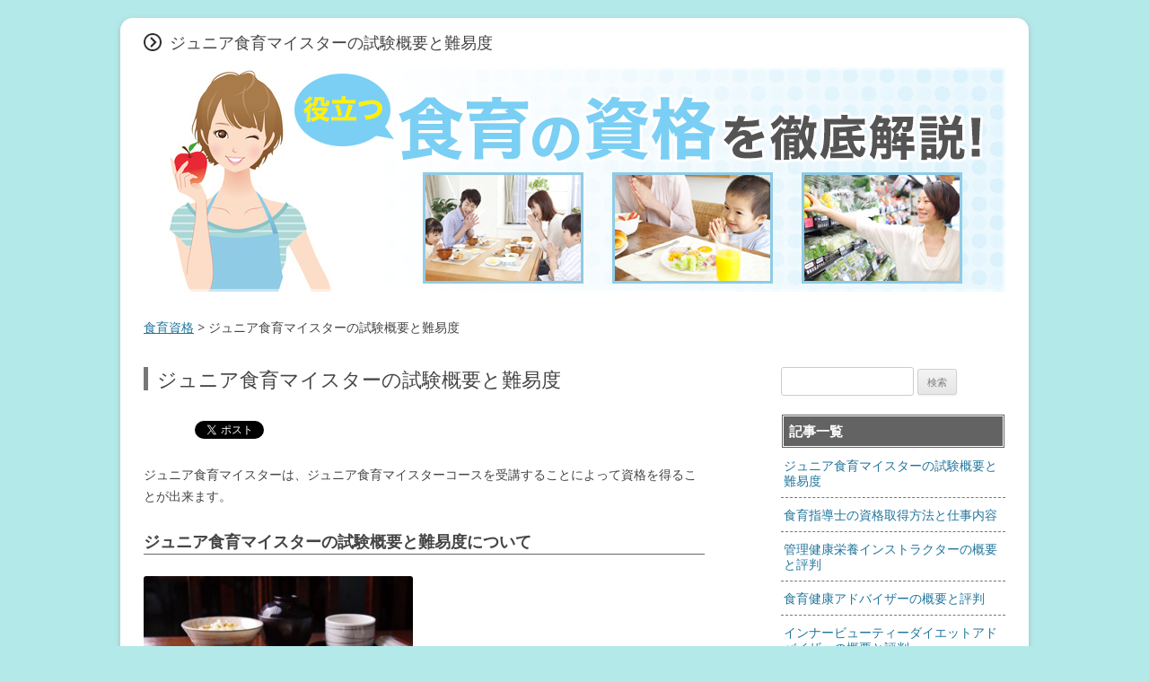

--- FILE ---
content_type: text/html; charset=UTF-8
request_url: https://xn--u9j339nylps7khwo.net/2017/08/%E3%82%B8%E3%83%A5%E3%83%8B%E3%82%A2%E9%A3%9F%E8%82%B2%E3%83%9E%E3%82%A4%E3%82%B9%E3%82%BF%E3%83%BC%E3%81%AE%E8%A9%A6%E9%A8%93%E6%A6%82%E8%A6%81%E3%81%A8%E9%9B%A3%E6%98%93%E5%BA%A6/
body_size: 32810
content:
<!DOCTYPE html>
<!--[if IE 7]>
<html class="ie ie7" lang="ja">
<![endif]-->
<!--[if IE 8]>
<html class="ie ie8" lang="ja">
<![endif]-->
<!--[if !(IE 7) & !(IE 8)]><!-->
<html lang="ja">
<!--<![endif]-->
<head>
<meta charset="UTF-8" />
<meta name="viewport" content="width=device-width" />
<title>ジュニア食育マイスターの試験概要と難易度</title>
<link rel="profile" href="https://gmpg.org/xfn/11" />
<link rel="pingback" href="https://xn--u9j339nylps7khwo.net/xmlrpc.php" />
<!--[if lt IE 9]>
<script src="https://xn--u9j339nylps7khwo.net/wp-content/themes/afi_custom2_twentytwelve/js/html5.js" type="text/javascript"></script>
<![endif]-->
<link rel='dns-prefetch' href='//fonts.googleapis.com' />
<link rel='dns-prefetch' href='//s.w.org' />
<link rel="alternate" type="application/rss+xml" title="食育資格 &raquo; フィード" href="https://xn--u9j339nylps7khwo.net/feed/" />
<link rel="alternate" type="application/rss+xml" title="食育資格 &raquo; コメントフィード" href="https://xn--u9j339nylps7khwo.net/comments/feed/" />
<script type="text/javascript">
window._wpemojiSettings = {"baseUrl":"https:\/\/s.w.org\/images\/core\/emoji\/12.0.0-1\/72x72\/","ext":".png","svgUrl":"https:\/\/s.w.org\/images\/core\/emoji\/12.0.0-1\/svg\/","svgExt":".svg","source":{"concatemoji":"https:\/\/xn--u9j339nylps7khwo.net\/wp-includes\/js\/wp-emoji-release.min.js?ver=5.3.20"}};
!function(e,a,t){var n,r,o,i=a.createElement("canvas"),p=i.getContext&&i.getContext("2d");function s(e,t){var a=String.fromCharCode;p.clearRect(0,0,i.width,i.height),p.fillText(a.apply(this,e),0,0);e=i.toDataURL();return p.clearRect(0,0,i.width,i.height),p.fillText(a.apply(this,t),0,0),e===i.toDataURL()}function c(e){var t=a.createElement("script");t.src=e,t.defer=t.type="text/javascript",a.getElementsByTagName("head")[0].appendChild(t)}for(o=Array("flag","emoji"),t.supports={everything:!0,everythingExceptFlag:!0},r=0;r<o.length;r++)t.supports[o[r]]=function(e){if(!p||!p.fillText)return!1;switch(p.textBaseline="top",p.font="600 32px Arial",e){case"flag":return s([127987,65039,8205,9895,65039],[127987,65039,8203,9895,65039])?!1:!s([55356,56826,55356,56819],[55356,56826,8203,55356,56819])&&!s([55356,57332,56128,56423,56128,56418,56128,56421,56128,56430,56128,56423,56128,56447],[55356,57332,8203,56128,56423,8203,56128,56418,8203,56128,56421,8203,56128,56430,8203,56128,56423,8203,56128,56447]);case"emoji":return!s([55357,56424,55356,57342,8205,55358,56605,8205,55357,56424,55356,57340],[55357,56424,55356,57342,8203,55358,56605,8203,55357,56424,55356,57340])}return!1}(o[r]),t.supports.everything=t.supports.everything&&t.supports[o[r]],"flag"!==o[r]&&(t.supports.everythingExceptFlag=t.supports.everythingExceptFlag&&t.supports[o[r]]);t.supports.everythingExceptFlag=t.supports.everythingExceptFlag&&!t.supports.flag,t.DOMReady=!1,t.readyCallback=function(){t.DOMReady=!0},t.supports.everything||(n=function(){t.readyCallback()},a.addEventListener?(a.addEventListener("DOMContentLoaded",n,!1),e.addEventListener("load",n,!1)):(e.attachEvent("onload",n),a.attachEvent("onreadystatechange",function(){"complete"===a.readyState&&t.readyCallback()})),(n=t.source||{}).concatemoji?c(n.concatemoji):n.wpemoji&&n.twemoji&&(c(n.twemoji),c(n.wpemoji)))}(window,document,window._wpemojiSettings);
</script>
<style type="text/css">
img.wp-smiley,
img.emoji {
display: inline !important;
border: none !important;
box-shadow: none !important;
height: 1em !important;
width: 1em !important;
margin: 0 .07em !important;
vertical-align: -0.1em !important;
background: none !important;
padding: 0 !important;
}
</style>
<!-- <link rel='stylesheet' id='wp-block-library-css'  href='https://xn--u9j339nylps7khwo.net/wp-includes/css/dist/block-library/style.min.css?ver=5.3.20' type='text/css' media='all' /> -->
<link rel="stylesheet" type="text/css" href="//xn--u9j339nylps7khwo.net/wp-content/cache/wpfc-minified/a3544979ec188bf2fccf77c95fe7a566/1759280482index.css" media="all"/>
<link rel='stylesheet' id='twentytwelve-fonts-css'  href='https://fonts.googleapis.com/css?family=Open+Sans:400italic,700italic,400,700&#038;subset=latin,latin-ext' type='text/css' media='all' />
<!-- <link rel='stylesheet' id='twentytwelve-style-css'  href='https://xn--u9j339nylps7khwo.net/wp-content/themes/afi_custom2_twentytwelve/style.css?ver=5.3.20' type='text/css' media='all' /> -->
<link rel="stylesheet" type="text/css" href="//xn--u9j339nylps7khwo.net/wp-content/cache/wpfc-minified/0245f77252c69bcaa5778bb2989151ff/1759280482index.css" media="all"/>
<!--[if lt IE 9]>
<link rel='stylesheet' id='twentytwelve-ie-css'  href='https://xn--u9j339nylps7khwo.net/wp-content/themes/afi_custom2_twentytwelve/css/ie.css?ver=20121010' type='text/css' media='all' />
<![endif]-->
<script type='text/javascript' src='https://xn--u9j339nylps7khwo.net/wp-includes/js/jquery/jquery.js?ver=1.12.4-wp'></script>
<script type='text/javascript' src='https://xn--u9j339nylps7khwo.net/wp-includes/js/jquery/jquery-migrate.min.js?ver=1.4.1'></script>
<link rel='https://api.w.org/' href='https://xn--u9j339nylps7khwo.net/wp-json/' />
<link rel="EditURI" type="application/rsd+xml" title="RSD" href="https://xn--u9j339nylps7khwo.net/xmlrpc.php?rsd" />
<link rel="wlwmanifest" type="application/wlwmanifest+xml" href="https://xn--u9j339nylps7khwo.net/wp-includes/wlwmanifest.xml" /> 
<link rel='prev' title='食育指導士の資格取得方法と仕事内容' href='https://xn--u9j339nylps7khwo.net/2017/08/%e9%a3%9f%e8%82%b2%e6%8c%87%e5%b0%8e%e5%a3%ab%e3%81%ae%e8%b3%87%e6%a0%bc%e5%8f%96%e5%be%97%e6%96%b9%e6%b3%95%e3%81%a8%e4%bb%95%e4%ba%8b%e5%86%85%e5%ae%b9/' />
<meta name="generator" content="WordPress 5.3.20" />
<link rel="canonical" href="https://xn--u9j339nylps7khwo.net/2017/08/%e3%82%b8%e3%83%a5%e3%83%8b%e3%82%a2%e9%a3%9f%e8%82%b2%e3%83%9e%e3%82%a4%e3%82%b9%e3%82%bf%e3%83%bc%e3%81%ae%e8%a9%a6%e9%a8%93%e6%a6%82%e8%a6%81%e3%81%a8%e9%9b%a3%e6%98%93%e5%ba%a6/" />
<link rel='shortlink' href='https://xn--u9j339nylps7khwo.net/?p=222' />
<link rel="alternate" type="application/json+oembed" href="https://xn--u9j339nylps7khwo.net/wp-json/oembed/1.0/embed?url=https%3A%2F%2Fxn--u9j339nylps7khwo.net%2F2017%2F08%2F%25e3%2582%25b8%25e3%2583%25a5%25e3%2583%258b%25e3%2582%25a2%25e9%25a3%259f%25e8%2582%25b2%25e3%2583%259e%25e3%2582%25a4%25e3%2582%25b9%25e3%2582%25bf%25e3%2583%25bc%25e3%2581%25ae%25e8%25a9%25a6%25e9%25a8%2593%25e6%25a6%2582%25e8%25a6%2581%25e3%2581%25a8%25e9%259b%25a3%25e6%2598%2593%25e5%25ba%25a6%2F" />
<link rel="alternate" type="text/xml+oembed" href="https://xn--u9j339nylps7khwo.net/wp-json/oembed/1.0/embed?url=https%3A%2F%2Fxn--u9j339nylps7khwo.net%2F2017%2F08%2F%25e3%2582%25b8%25e3%2583%25a5%25e3%2583%258b%25e3%2582%25a2%25e9%25a3%259f%25e8%2582%25b2%25e3%2583%259e%25e3%2582%25a4%25e3%2582%25b9%25e3%2582%25bf%25e3%2583%25bc%25e3%2581%25ae%25e8%25a9%25a6%25e9%25a8%2593%25e6%25a6%2582%25e8%25a6%2581%25e3%2581%25a8%25e9%259b%25a3%25e6%2598%2593%25e5%25ba%25a6%2F&#038;format=xml" />
<!-- BEGIN: WP Social Bookmarking Light HEAD --><script>
(function (d, s, id) {
var js, fjs = d.getElementsByTagName(s)[0];
if (d.getElementById(id)) return;
js = d.createElement(s);
js.id = id;
js.src = "//connect.facebook.net/ja_JP/sdk.js#xfbml=1&version=v2.7";
fjs.parentNode.insertBefore(js, fjs);
}(document, 'script', 'facebook-jssdk'));
</script>
<style type="text/css">.wp_social_bookmarking_light{
border: 0 !important;
padding: 10px 0 20px 0 !important;
margin: 0 !important;
}
.wp_social_bookmarking_light div{
float: left !important;
border: 0 !important;
padding: 0 !important;
margin: 0 5px 0px 0 !important;
min-height: 30px !important;
line-height: 18px !important;
text-indent: 0 !important;
}
.wp_social_bookmarking_light img{
border: 0 !important;
padding: 0;
margin: 0;
vertical-align: top !important;
}
.wp_social_bookmarking_light_clear{
clear: both !important;
}
#fb-root{
display: none;
}
.wsbl_twitter{
width: 100px;
}
.wsbl_facebook_like iframe{
max-width: none !important;
}
.wsbl_pinterest a{
border: 0px !important;
}
</style>
<!-- END: WP Social Bookmarking Light HEAD -->
<style type="text/css" id="custom-background-css">
body.custom-background { background-color: #b4e9ea; }
</style>
<script>
(function(i,s,o,g,r,a,m){i['GoogleAnalyticsObject']=r;i[r]=i[r]||function(){
(i[r].q=i[r].q||[]).push(arguments)},i[r].l=1*new Date();a=s.createElement(o),
m=s.getElementsByTagName(o)[0];a.async=1;a.src=g;m.parentNode.insertBefore(a,m)
})(window,document,'script','https://www.google-analytics.com/analytics.js','ga');
ga('create', 'UA-38410684-27', 'auto');
ga('send', 'pageview');
</script>
</head>
<body data-rsssl=1 class="post-template-default single single-post postid-222 single-format-standard custom-background custom-font-enabled single-author">
<div id="page" class="hfeed site">
<header id="masthead" class="site-header" role="banner">
<hgroup>
<h1 class="site-title">︎<img class="site-icon" src="https://xn--u9j339nbbnfvf5ln.com/wp-content/uploads/2015/08/header-icon.png" width="20" />
ジュニア食育マイスターの試験概要と難易度</h1>
<!--<h2 class="site-description">種類や特徴を徹底解説！</h2>-->
</hgroup>
<!--<nav id="site-navigation" class="main-navigation" role="navigation">
<button class="menu-toggle">Menu</button>
<a class="assistive-text" href="#content" title="Skip to content">Skip to content</a>
<div class="nav-menu"><ul>
<li ><a href="https://xn--u9j339nylps7khwo.net/">ホーム</a></li></ul></div>
</nav><!-- #site-navigation -->
<a href="https://xn--u9j339nylps7khwo.net/"><img src="https://xn--u9j339nylps7khwo.net/wp-content/uploads/2016/05/960_250_1.jpg" class="header-image" width="100%" height="250" alt="食育資格" /></a>
<br /><br /><div class="pankuzu">
<a href="/">食育資格</a> > ジュニア食育マイスターの試験概要と難易度</a>
</div>	</header><!-- #masthead -->
<div id="main" class="wrapper">
<div id="primary" class="site-content">
<div id="content" role="main">
<article id="post-222" class="post-222 post type-post status-publish format-standard hentry category-3">
<header class="entry-header">
<h2 class="entry-title">ジュニア食育マイスターの試験概要と難易度</h2>
</header><!-- .entry-header -->
<div class="entry-content">
<div class='wp_social_bookmarking_light'>        <div class="wsbl_hatena_button"><a href="//b.hatena.ne.jp/entry/https://xn--u9j339nylps7khwo.net/2017/08/%e3%82%b8%e3%83%a5%e3%83%8b%e3%82%a2%e9%a3%9f%e8%82%b2%e3%83%9e%e3%82%a4%e3%82%b9%e3%82%bf%e3%83%bc%e3%81%ae%e8%a9%a6%e9%a8%93%e6%a6%82%e8%a6%81%e3%81%a8%e9%9b%a3%e6%98%93%e5%ba%a6/" class="hatena-bookmark-button" data-hatena-bookmark-title="ジュニア食育マイスターの試験概要と難易度" data-hatena-bookmark-layout="simple-balloon" title="このエントリーをはてなブックマークに追加"> <img src="//b.hatena.ne.jp/images/entry-button/button-only@2x.png" alt="このエントリーをはてなブックマークに追加" width="20" height="20" style="border: none;" /></a><script type="text/javascript" src="//b.hatena.ne.jp/js/bookmark_button.js" charset="utf-8" async="async"></script></div>        <div class="wsbl_facebook_like"><div id="fb-root"></div><fb:like href="https://xn--u9j339nylps7khwo.net/2017/08/%e3%82%b8%e3%83%a5%e3%83%8b%e3%82%a2%e9%a3%9f%e8%82%b2%e3%83%9e%e3%82%a4%e3%82%b9%e3%82%bf%e3%83%bc%e3%81%ae%e8%a9%a6%e9%a8%93%e6%a6%82%e8%a6%81%e3%81%a8%e9%9b%a3%e6%98%93%e5%ba%a6/" layout="button_count" action="like" width="100" share="false" show_faces="false" ></fb:like></div>        <div class="wsbl_twitter"><a href="https://twitter.com/share" class="twitter-share-button" data-url="https://xn--u9j339nylps7khwo.net/2017/08/%e3%82%b8%e3%83%a5%e3%83%8b%e3%82%a2%e9%a3%9f%e8%82%b2%e3%83%9e%e3%82%a4%e3%82%b9%e3%82%bf%e3%83%bc%e3%81%ae%e8%a9%a6%e9%a8%93%e6%a6%82%e8%a6%81%e3%81%a8%e9%9b%a3%e6%98%93%e5%ba%a6/" data-text="ジュニア食育マイスターの試験概要と難易度">Tweet</a></div></div>
<br class='wp_social_bookmarking_light_clear' />
<p>ジュニア食育マイスターは、ジュニア食育マイスターコースを受講することによって資格を得ることが出来ます。</p>
<h2>ジュニア食育マイスターの試験概要と難易度について</h2>
<p><a href="https://xn--u9j339nylps7khwo.net/wp-content/uploads/2017/08/96fd876b0990df0e24fdaf7fe0c1667b_m.jpg"><img class="alignnone size-medium wp-image-223" src="https://xn--u9j339nylps7khwo.net/wp-content/uploads/2017/08/96fd876b0990df0e24fdaf7fe0c1667b_m-300x200.jpg" alt="96fd876b0990df0e24fdaf7fe0c1667b_m" width="300" height="200" srcset="https://xn--u9j339nylps7khwo.net/wp-content/uploads/2017/08/96fd876b0990df0e24fdaf7fe0c1667b_m-300x200.jpg 300w, https://xn--u9j339nylps7khwo.net/wp-content/uploads/2017/08/96fd876b0990df0e24fdaf7fe0c1667b_m-1024x683.jpg 1024w, https://xn--u9j339nylps7khwo.net/wp-content/uploads/2017/08/96fd876b0990df0e24fdaf7fe0c1667b_m-624x416.jpg 624w, https://xn--u9j339nylps7khwo.net/wp-content/uploads/2017/08/96fd876b0990df0e24fdaf7fe0c1667b_m.jpg 1920w" sizes="(max-width: 300px) 100vw, 300px" /></a></p>
<p>ジュニア食育マイスターコースでは2時間の授業が4つあります。<span style="color: #ff6600;">講座が終わった後に、修了試験を行い、合格すれば資格を取得</span>できます。<br />
ジュニア食育マイスターコースで扱われる内容は、<span style="color: #333333;">食育とは何かという基礎的なことから、日本の食の状況や課題</span>についてなどです。フードエンターテイメントの発展についてや、地産地消などについても扱われます。<br />
メタボリックシンドロームを避ける食事バランスを知ったり、健康を作るための食の選び方を学習したりします。<br />
子供だけではなく、お年寄りのお世話をする時に、食の安心や安全についてどんな点に気をつけられるかも知ることが出来ます。</p>
<p><span style="color: #ff6600;">講座を受講する方法は、通信制と通学制</span>のものがあります。<br />
自分の好きな時間に好きな場所で勉強が出来る通信制は人気です。自宅で受講できますし、分からない所があっても、Faxやメールなどで質問が出来るので、きちんと理解しながら勉強を進められると評価されています。<br />
飽きずに勉強を続けていけるように、DVDや分かりやすいテキストが準備されています。<br />
試験は、試験会場で行われます。通信講座が終わってから、1年以内に試験を受ける必要があります。基本的に試験は年に4回行われていますので、自分に都合の良い会場や日程を選んで受験して下さいね。</p>
<p><span style="color: #ff6600;">試験の難易度は標準レベル</span>となっています。問題の中では食育基本法や、現代の食の環境などについて扱われます。五味五感やフードマイレージなどについても出題されますので、事前にしっかりと試験対策をしておく必要があるでしょう。</p>
<p>ジュニア食育マイスターは、日本野菜ソムリエ協会が認定する資格です。<span style="color: #ff6600;">バランスの取れた食生活を通して心が満たされるような、クオリティの高い暮らしをして欲しいと願って作られた資格</span>です。食育について学んだことの無い初心者であっても、食べることを楽しみ、その楽しさを他の人に伝えられる方法を学ぶことが出来ます。</p>
<p>教育の仕事などをしていて、食育が大切だと感じているものの、何をしたら良いのか分からない人にも、おすすめの資格だと言えます。<br />
仕事に関係なく、家族のために食育について知りたいと考えている人も、資格取得をきっかけに勉強をしていくことが出来るでしょう。<br />
食育の講師としてセミナーを開いて、啓蒙活動をしていきたい人にも、ジュニア食育マイスターはお勧めの資格です。この機会にぜひ取得を目指してみましょう。</p>
<div class='wp_social_bookmarking_light'>        <div class="wsbl_hatena_button"><a href="//b.hatena.ne.jp/entry/https://xn--u9j339nylps7khwo.net/2017/08/%e3%82%b8%e3%83%a5%e3%83%8b%e3%82%a2%e9%a3%9f%e8%82%b2%e3%83%9e%e3%82%a4%e3%82%b9%e3%82%bf%e3%83%bc%e3%81%ae%e8%a9%a6%e9%a8%93%e6%a6%82%e8%a6%81%e3%81%a8%e9%9b%a3%e6%98%93%e5%ba%a6/" class="hatena-bookmark-button" data-hatena-bookmark-title="ジュニア食育マイスターの試験概要と難易度" data-hatena-bookmark-layout="simple-balloon" title="このエントリーをはてなブックマークに追加"> <img src="//b.hatena.ne.jp/images/entry-button/button-only@2x.png" alt="このエントリーをはてなブックマークに追加" width="20" height="20" style="border: none;" /></a><script type="text/javascript" src="//b.hatena.ne.jp/js/bookmark_button.js" charset="utf-8" async="async"></script></div>        <div class="wsbl_facebook_like"><div id="fb-root"></div><fb:like href="https://xn--u9j339nylps7khwo.net/2017/08/%e3%82%b8%e3%83%a5%e3%83%8b%e3%82%a2%e9%a3%9f%e8%82%b2%e3%83%9e%e3%82%a4%e3%82%b9%e3%82%bf%e3%83%bc%e3%81%ae%e8%a9%a6%e9%a8%93%e6%a6%82%e8%a6%81%e3%81%a8%e9%9b%a3%e6%98%93%e5%ba%a6/" layout="button_count" action="like" width="100" share="false" show_faces="false" ></fb:like></div>        <div class="wsbl_twitter"><a href="https://twitter.com/share" class="twitter-share-button" data-url="https://xn--u9j339nylps7khwo.net/2017/08/%e3%82%b8%e3%83%a5%e3%83%8b%e3%82%a2%e9%a3%9f%e8%82%b2%e3%83%9e%e3%82%a4%e3%82%b9%e3%82%bf%e3%83%bc%e3%81%ae%e8%a9%a6%e9%a8%93%e6%a6%82%e8%a6%81%e3%81%a8%e9%9b%a3%e6%98%93%e5%ba%a6/" data-text="ジュニア食育マイスターの試験概要と難易度">Tweet</a></div></div>
<br class='wp_social_bookmarking_light_clear' />
<h3>食育のおすすめ資格</h3>
<div>食育について学び始めるには、手軽なweb講座がおすすめです。
<br />formieの食育栄養コンサルタントは初心者向けに網羅された内容をスマホで学習できるので、初めて食育を学ぶ方にはおすすめです。
<br /><a href="https://formie.net/landing/29">→おすすめ食育の資格はこちら</a><br /><br /><a href="https://formie.net/landing/29"><img src="https://xn--u9j339nylps7khwo.net/wp-content/uploads/2016/09/formie_banner_new320-100.jpg" alt="食育資格" /></a>
</div>
</div><!-- .entry-content -->
<footer class="entry-meta">
</footer><!-- .entry-meta -->
</article><!-- #post -->
<a href="/">食育資格TOP</a>
<div id="comments" class="comments-area">
</div><!-- #comments .comments-area -->
</div><!-- #content -->
</div><!-- #primary -->
<div id="secondary" class="widget-area" role="complementary">
<aside id="search-2" class="widget widget_search"><form role="search" method="get" id="searchform" class="searchform" action="https://xn--u9j339nylps7khwo.net/">
<div>
<label class="screen-reader-text" for="s">検索:</label>
<input type="text" value="" name="s" id="s" />
<input type="submit" id="searchsubmit" value="検索" />
</div>
</form></aside>		<aside id="recent-posts-2" class="widget widget_recent_entries">		<h3 class="widget-title">記事一覧</h3>		<ul>
<li>
<a href="https://xn--u9j339nylps7khwo.net/2017/08/%e3%82%b8%e3%83%a5%e3%83%8b%e3%82%a2%e9%a3%9f%e8%82%b2%e3%83%9e%e3%82%a4%e3%82%b9%e3%82%bf%e3%83%bc%e3%81%ae%e8%a9%a6%e9%a8%93%e6%a6%82%e8%a6%81%e3%81%a8%e9%9b%a3%e6%98%93%e5%ba%a6/" aria-current="page">ジュニア食育マイスターの試験概要と難易度</a>
</li>
<li>
<a href="https://xn--u9j339nylps7khwo.net/2017/08/%e9%a3%9f%e8%82%b2%e6%8c%87%e5%b0%8e%e5%a3%ab%e3%81%ae%e8%b3%87%e6%a0%bc%e5%8f%96%e5%be%97%e6%96%b9%e6%b3%95%e3%81%a8%e4%bb%95%e4%ba%8b%e5%86%85%e5%ae%b9/">食育指導士の資格取得方法と仕事内容</a>
</li>
<li>
<a href="https://xn--u9j339nylps7khwo.net/2017/08/%e7%ae%a1%e7%90%86%e5%81%a5%e5%ba%b7%e6%a0%84%e9%a4%8a%e3%82%a4%e3%83%b3%e3%82%b9%e3%83%88%e3%83%a9%e3%82%af%e3%82%bf%e3%83%bc%e3%81%ae%e6%a6%82%e8%a6%81%e3%81%a8%e8%a9%95%e5%88%a4/">管理健康栄養インストラクターの概要と評判</a>
</li>
<li>
<a href="https://xn--u9j339nylps7khwo.net/2017/08/%e9%a3%9f%e8%82%b2%e5%81%a5%e5%ba%b7%e3%82%a2%e3%83%89%e3%83%90%e3%82%a4%e3%82%b6%e3%83%bc%e3%81%ae%e6%a6%82%e8%a6%81%e3%81%a8%e8%a9%95%e5%88%a4/">食育健康アドバイザーの概要と評判</a>
</li>
<li>
<a href="https://xn--u9j339nylps7khwo.net/2017/08/%e3%82%a4%e3%83%b3%e3%83%8a%e3%83%bc%e3%83%93%e3%83%a5%e3%83%bc%e3%83%86%e3%82%a3%e3%83%bc%e3%83%80%e3%82%a4%e3%82%a8%e3%83%83%e3%83%88%e3%82%a2%e3%83%89%e3%83%90%e3%82%a4%e3%82%b6%e3%83%bc%e3%81%ae/">インナービューティーダイエットアドバイザーの概要と評判</a>
</li>
<li>
<a href="https://xn--u9j339nylps7khwo.net/2017/08/%e4%bb%8b%e8%ad%b7%e9%a3%9f%e3%82%a2%e3%83%89%e3%83%90%e3%82%a4%e3%82%b6%e3%83%bc%e3%81%ae%e8%a9%a6%e9%a8%93%e6%a6%82%e8%a6%81%e3%81%a8%e5%90%88%e6%a0%bc%e7%8e%87/">介護食アドバイザーの試験概要と合格率</a>
</li>
<li>
<a href="https://xn--u9j339nylps7khwo.net/2017/08/%e4%bb%8b%e8%ad%b7%e9%a3%9f%e5%a3%ab%e3%81%a8%e4%bb%8b%e8%ad%b7%e9%a3%9f%e3%82%a2%e3%83%89%e3%83%90%e3%82%a4%e3%82%b6%e3%83%bc%e3%81%ae%e9%81%95%e3%81%84%e3%81%a8%e3%81%af/">介護食士と介護食アドバイザーの違いとは</a>
</li>
<li>
<a href="https://xn--u9j339nylps7khwo.net/2017/08/%e3%83%95%e3%83%bc%e3%83%89%e3%82%a2%e3%83%8a%e3%83%aa%e3%82%b9%e3%83%88%e8%b3%87%e6%a0%bc%e3%81%ae%e6%a6%82%e8%a6%81%e3%81%a8%e8%a9%95%e5%88%a4/">フードアナリスト資格の概要と評判</a>
</li>
<li>
<a href="https://xn--u9j339nylps7khwo.net/2017/08/%e3%83%95%e3%83%bc%e3%83%89%e3%82%b3%e3%83%bc%e3%83%87%e3%82%a3%e3%83%8d%e3%83%bc%e3%82%bf%e3%83%bc%e3%81%ae%e4%bb%95%e4%ba%8b%e5%86%85%e5%ae%b9%e3%81%a8%e5%8f%8e%e5%85%a5%e3%81%ab%e3%81%a4%e3%81%84/">フードコーディネーターの仕事内容と収入について</a>
</li>
<li>
<a href="https://xn--u9j339nylps7khwo.net/2017/08/%e9%a3%9f%e8%82%b2%e3%83%a1%e3%83%8b%e3%83%a5%e3%83%bc%e3%83%97%e3%83%a9%e3%83%b3%e3%83%8a%e3%83%bc%e3%81%ae%e3%83%96%e3%83%ad%e3%82%b0%e3%81%8b%e3%82%89%e5%ad%a6%e3%81%b6%e8%b3%87%e6%a0%bc%e3%82%92/">食育メニュープランナーのブログから学ぶ資格を活用した働き方</a>
</li>
<li>
<a href="https://xn--u9j339nylps7khwo.net/2017/08/%e9%a3%9f%e8%82%b2%e3%82%a4%e3%83%b3%e3%82%b9%e3%83%88%e3%83%a9%e3%82%af%e3%82%bf%e3%83%bc%e3%81%ae%e4%bb%95%e4%ba%8b%e5%86%85%e5%ae%b9%e3%81%a8%e5%8f%8e%e5%85%a5%e3%81%ab%e3%81%a4%e3%81%84%e3%81%a6/">食育インストラクターの仕事内容と収入について</a>
</li>
<li>
<a href="https://xn--u9j339nylps7khwo.net/2017/08/%e9%a3%9f%e8%82%b2%e3%82%a2%e3%83%89%e3%83%90%e3%82%a4%e3%82%b6%e3%83%bc%e8%a9%a6%e9%a8%93%e3%81%ae%e6%a6%82%e8%a6%81%e3%81%a8%e9%9b%a3%e6%98%93%e5%ba%a6-2/">食育アドバイザー試験の概要と難易度</a>
</li>
<li>
<a href="https://xn--u9j339nylps7khwo.net/2017/08/%e9%a3%9f%e8%82%b2%e8%b3%87%e6%a0%bc%e3%82%92%e6%b4%bb%e7%94%a8%e3%81%97%e3%81%a6%e6%96%99%e7%90%86%e6%95%99%e5%ae%a4%e3%82%92%e9%96%8b%e3%81%8f%e6%96%b9%e6%b3%95%e3%81%a8%e6%b3%a8%e6%84%8f%e7%82%b9/">食育資格を活用して料理教室を開く方法と注意点</a>
</li>
<li>
<a href="https://xn--u9j339nylps7khwo.net/2017/08/%e6%9c%8d%e9%83%a8%e5%b9%b8%e6%87%89%e3%81%ae%e9%a3%9f%e8%82%b2%e8%b3%87%e6%a0%bc%e8%ac%9b%e5%ba%a7%e3%81%ae%e6%a6%82%e8%a6%81%e3%81%a8%e8%a9%95%e5%88%a4/">服部幸應の食育資格講座の概要と評判</a>
</li>
<li>
<a href="https://xn--u9j339nylps7khwo.net/2017/08/%e3%81%8c%e3%81%8f%e3%81%b6%e3%82%93%e3%81%a7%e5%8f%96%e3%82%8c%e3%82%8b%e9%a3%9f%e8%82%b2%e9%96%a2%e9%80%a3%e8%b3%87%e6%a0%bc%e3%81%ae%e6%a6%82%e8%a6%81%e3%81%a8%e8%a9%95%e5%88%a4/">がくぶんで取れる食育関連資格の概要と評判</a>
</li>
<li>
<a href="https://xn--u9j339nylps7khwo.net/2017/08/%e3%83%9a%e3%83%83%e3%83%88%e3%81%ae%e9%a3%9f%e8%82%b2%e8%b3%87%e6%a0%bc%e3%81%ae%e6%a6%82%e8%a6%81%e3%81%a8%e8%a9%95%e5%88%a4/">ペットの食育資格の概要と評判</a>
</li>
<li>
<a href="https://xn--u9j339nylps7khwo.net/2017/08/%e9%a3%9f%e8%82%b2%e8%b3%87%e6%a0%bc%e3%81%af%e3%81%a9%e3%82%93%e3%81%aa%e4%bb%95%e4%ba%8b%e3%81%ab%e6%b4%bb%e3%81%8b%e3%81%9b%e3%82%8b%e3%81%ae%ef%bc%9f/">食育資格はどんな仕事に活かせるの？</a>
</li>
<li>
<a href="https://xn--u9j339nylps7khwo.net/2017/08/%e9%a3%9f%e8%82%b2%e3%82%a2%e3%83%89%e3%83%90%e3%82%a4%e3%82%b6%e3%83%bc%e8%a9%a6%e9%a8%93%e3%81%ae%e6%a6%82%e8%a6%81%e3%81%a8%e9%9b%a3%e6%98%93%e5%ba%a6/">食育アドバイザー試験の概要と難易度</a>
</li>
<li>
<a href="https://xn--u9j339nylps7khwo.net/2016/05/%e4%bb%95%e4%ba%8b%e3%83%bb%e5%b0%b1%e8%81%b7%e3%81%ab%e6%b4%bb%e3%81%8b%e3%81%9b%e3%82%8b%e9%a3%9f%e8%82%b2%e3%81%ae%e8%b3%87%e6%a0%bc/">仕事・就職に活かせる食育の資格</a>
</li>
<li>
<a href="https://xn--u9j339nylps7khwo.net/2016/05/%e9%a3%9f%e8%82%b2%e8%b3%87%e6%a0%bc%e3%81%ae%e9%9b%a3%e6%98%93%e5%ba%a6%e3%81%af%e3%81%a8%e3%82%99%e3%82%8c%e3%81%8f%e3%82%89%e3%81%84%ef%bc%9f/">食育資格の難易度はどれくらい？</a>
</li>
<li>
<a href="https://xn--u9j339nylps7khwo.net/2016/05/%e9%a3%9f%e8%82%b2%e3%81%ae%e7%8b%ac%e5%ad%a6%e3%81%a6%e3%82%99%e5%8f%96%e3%82%8c%e3%82%8b%e8%b3%87%e6%a0%bc%e3%81%a8%e5%8f%96%e3%82%8c%e3%81%aa%e3%81%84%e8%b3%87%e6%a0%bc/">食育の独学で取れる資格と取れない資格</a>
</li>
<li>
<a href="https://xn--u9j339nylps7khwo.net/2016/05/%e9%80%9a%e5%ad%a6%e3%81%a6%e3%82%99%e5%8f%96%e5%be%97%e3%81%99%e3%82%8b%e9%a3%9f%e8%82%b2%e8%b3%87%e6%a0%bc%e3%81%ae%e3%82%b9%e3%82%af%e3%83%bc%e3%83%ab/">通学で取得する食育資格のスクール</a>
</li>
<li>
<a href="https://xn--u9j339nylps7khwo.net/2016/05/%e6%a0%84%e9%a4%8a%e5%a3%ab%e3%81%a8%e7%ae%a1%e7%90%86%e6%a0%84%e9%a4%8a%e5%a3%ab%e3%81%ae%e9%a3%9f%e8%82%b2%e8%b3%87%e6%a0%bc%e3%81%ae%e6%b4%bb%e7%94%a8%e6%96%b9%e6%b3%95/">栄養士と管理栄養士の食育資格の活用方法</a>
</li>
<li>
<a href="https://xn--u9j339nylps7khwo.net/2016/05/%e6%ad%a3%e3%81%97%e3%81%84%e6%a0%84%e9%a4%8a%e5%ad%a6%e3%82%92%e7%90%86%e8%a7%a3%e3%81%99%e3%82%8b%e9%a3%9f%e8%82%b2%e8%b3%87%e6%a0%bc/">正しい栄養学を理解する食育資格</a>
</li>
<li>
<a href="https://xn--u9j339nylps7khwo.net/2016/05/%e4%bf%9d%e8%82%b2%e5%a3%ab%e3%81%a8%e7%9c%8b%e8%ad%b7%e5%b8%ab%e3%81%ae%e9%a3%9f%e8%82%b2%e8%b3%87%e6%a0%bc%e3%81%ae%e6%b4%bb%e7%94%a8%e6%96%b9%e6%b3%95/">保育士と看護師の食育資格の活用方法</a>
</li>
<li>
<a href="https://xn--u9j339nylps7khwo.net/2016/05/%e7%b0%a1%e5%8d%98%e3%81%ab%e5%8f%96%e5%be%97%e3%81%a6%e3%82%99%e3%81%8d%e3%82%8b%e9%a3%9f%e8%82%b2%e8%b3%87%e6%a0%bc%e3%81%be%e3%81%a8%e3%82%81/">簡単に取得できる食育資格まとめ</a>
</li>
<li>
<a href="https://xn--u9j339nylps7khwo.net/2016/05/%e9%a3%9f%e8%82%b2%e8%b3%87%e6%a0%bc%e3%80%81%e8%a9%a6%e9%a8%93%e3%81%ae%e5%87%ba%e9%a1%8c%e5%86%85%e5%ae%b9%e3%81%ab%e3%81%a4%e3%81%84%e3%81%a6/">食育資格、試験の出題内容について</a>
</li>
<li>
<a href="https://xn--u9j339nylps7khwo.net/2016/05/%e5%ad%90%e8%82%b2%e3%81%a6%e3%83%9e%e3%83%9e%e3%82%84%e4%b8%bb%e5%a9%a6%e3%81%ab%e3%81%8a%e3%81%99%e3%81%99%e3%82%81%e3%81%ae%e9%a3%9f%e8%82%b2%e8%b3%87%e6%a0%bc/">子育てママや主婦におすすめの食育資格</a>
</li>
<li>
<a href="https://xn--u9j339nylps7khwo.net/2016/05/%e9%a3%9f%e8%82%b2%e8%b3%87%e6%a0%bc%e3%81%ae%e8%aa%ac%e6%98%8e%e4%bc%9a%e3%81%a8%e6%97%a5%e7%a8%8b/">食育資格の説明会と日程</a>
</li>
<li>
<a href="https://xn--u9j339nylps7khwo.net/2016/05/%e9%a3%9f%e8%82%b2%e8%b3%87%e6%a0%bc%e3%81%ae%e9%81%95%e3%81%84%e3%82%92%e3%82%8f%e3%81%8b%e3%82%8a%e3%82%84%e3%81%99%e3%81%8f%e8%a7%a3%e8%aa%ac/">食育資格の違いをわかりやすく解説</a>
</li>
<li>
<a href="https://xn--u9j339nylps7khwo.net/2016/05/%e7%a7%81%e7%94%9f%e6%b4%bb%e3%83%bb%e4%bb%95%e4%ba%8b%e3%81%a6%e3%82%99%e5%bd%b9%e7%ab%8b%e3%81%a4%e9%a3%9f%e8%82%b2%e8%b3%87%e6%a0%bc%e3%81%ae%e6%b4%bb%e7%94%a8%e3%82%b7%e3%83%bc%e3%83%b3/">私生活・仕事で役立つ食育資格の活用シーン</a>
</li>
<li>
<a href="https://xn--u9j339nylps7khwo.net/2016/05/%e3%83%af%e3%83%b3%e3%83%a9%e3%83%b3%e3%82%af%e4%b8%8a%e3%82%92%e7%9b%ae%e6%8c%87%e3%81%99%e4%b8%8a%e7%b4%9a%e9%a3%9f%e8%82%b2%e6%8c%87%e5%b0%8e%e5%a3%ab%e3%81%ae%e6%a6%82%e8%a6%81/">ワンランク上を目指す上級食育指導士の概要</a>
</li>
<li>
<a href="https://xn--u9j339nylps7khwo.net/2016/05/%e7%be%8e%e5%ae%b9%e3%81%ab%e3%81%8a%e3%81%99%e3%81%99%e3%82%81%e3%80%81%e9%a3%9f%e8%82%b2%e3%81%ae%e8%b3%87%e6%a0%bc%ef%bc%93%e9%81%b8/">美容におすすめ、食育の資格３選</a>
</li>
<li>
<a href="https://xn--u9j339nylps7khwo.net/2016/05/%e9%a3%9f%e8%82%b2%e5%ae%9f%e8%b7%b5%e3%83%95%e3%82%9a%e3%83%a9%e3%83%b3%e3%83%8a%e3%83%bc%e3%81%ae%e3%81%8a%e4%bb%95%e4%ba%8b%e5%86%85%e5%ae%b9/">食育実践プランナーのお仕事内容</a>
</li>
<li>
<a href="https://xn--u9j339nylps7khwo.net/2016/05/%e9%a3%9f%e8%82%b2%e5%ae%9f%e8%b7%b5%e3%83%95%e3%82%9a%e3%83%a9%e3%83%b3%e3%83%8a%e3%83%bc%e8%a9%a6%e9%a8%93%e3%81%ae%e6%a6%82%e8%a6%81/">食育実践プランナー試験の概要</a>
</li>
<li>
<a href="https://xn--u9j339nylps7khwo.net/2016/05/%e9%a3%9f%e8%82%b2%e3%82%a4%e3%83%b3%e3%82%b9%e3%83%88%e3%83%a9%e3%82%af%e3%82%bf%e3%83%bc%e8%ac%9b%e5%ba%a7%e3%81%ae%e6%a6%82%e8%a6%81/">食育インストラクター講座の概要</a>
</li>
<li>
<a href="https://xn--u9j339nylps7khwo.net/2016/05/%e9%a3%9f%e8%82%b2%e6%8c%87%e5%b0%8e%e5%a3%ab%e9%a4%8a%e6%88%90%e8%ac%9b%e5%ba%a7%e3%81%ae%e3%82%b9%e3%82%af%e3%83%bc%e3%83%ab%e4%b8%80%e8%a6%a7/">食育指導士養成講座のスクール一覧</a>
</li>
<li>
<a href="https://xn--u9j339nylps7khwo.net/2016/05/%e5%ad%90%e3%81%a8%e3%82%99%e3%82%82%e3%81%ae%e3%81%9f%e3%82%81%e3%81%ae%e9%a3%9f%e8%82%b2%e8%b3%87%e6%a0%bc/">子どものための食育資格</a>
</li>
</ul>
</aside><aside id="categories-2" class="widget widget_categories"><h3 class="widget-title">カテゴリー</h3>		<ul>
<li class="cat-item cat-item-1"><a href="https://xn--u9j339nylps7khwo.net/category/%e6%9c%aa%e5%88%86%e9%a1%9e/">未分類</a>
</li>
<li class="cat-item cat-item-3"><a href="https://xn--u9j339nylps7khwo.net/category/%e9%a3%9f%e8%82%b2%e3%81%ae%e8%b3%87%e6%a0%bc%e4%b8%80%e8%a6%a7/">食育の資格一覧</a>
</li>
<li class="cat-item cat-item-2"><a href="https://xn--u9j339nylps7khwo.net/category/%e9%a3%9f%e8%82%b2%e8%b3%87%e6%a0%bc%e3%81%ab%e3%81%a4%e3%81%84%e3%81%a6/">食育資格について</a>
</li>
</ul>
</aside><aside id="nav_menu-2" class="widget widget_nav_menu"><h3 class="widget-title">関連リンク</h3><div class="menu-%e3%83%a1%e3%83%8b%e3%83%a5%e3%83%bc-1-container"><ul id="menu-%e3%83%a1%e3%83%8b%e3%83%a5%e3%83%bc-1" class="menu"><li id="menu-item-164" class="menu-item menu-item-type-custom menu-item-object-custom menu-item-164"><a href="http://xn--dcknoc3hqa3g0dqg5962de9rd.net/">マクロビオティック資格</a></li>
<li id="menu-item-165" class="menu-item menu-item-type-custom menu-item-object-custom menu-item-165"><a href="http://xn--vckvb3bzb4b1c6403djdxc.net/">サプリメント資格</a></li>
<li id="menu-item-166" class="menu-item menu-item-type-custom menu-item-object-custom menu-item-166"><a href="http://xn--ecki4eoz0926f8p9b.net/">ダイエット資格</a></li>
<li id="menu-item-227" class="menu-item menu-item-type-custom menu-item-object-custom menu-item-227"><a href="http://xn--0xvv82dyjgbmf.net/">野菜資格</a></li>
</ul></div></aside>		</div><!-- #secondary -->
	</div><!-- #main .wrapper -->
<footer id="colophon" role="contentinfo">
<div class="site-info">
<span>©2026 食育資格　種類や特徴を徹底解説！ All rights reserved.</span>
</div><!-- .site-info -->
</footer><!-- #colophon -->
</div><!-- #page -->
<!-- BEGIN: WP Social Bookmarking Light FOOTER -->    <script>!function(d,s,id){var js,fjs=d.getElementsByTagName(s)[0],p=/^http:/.test(d.location)?'http':'https';if(!d.getElementById(id)){js=d.createElement(s);js.id=id;js.src=p+'://platform.twitter.com/widgets.js';fjs.parentNode.insertBefore(js,fjs);}}(document, 'script', 'twitter-wjs');</script><!-- END: WP Social Bookmarking Light FOOTER -->
<script type='text/javascript' src='https://xn--u9j339nylps7khwo.net/wp-content/themes/afi_custom2_twentytwelve/js/navigation.js?ver=20140711'></script>
<script type='text/javascript' src='https://xn--u9j339nylps7khwo.net/wp-includes/js/wp-embed.min.js?ver=5.3.20'></script>
</body>
</html><!-- WP Fastest Cache file was created in 0.1448700428009 seconds, on 29-01-26 3:02:56 --><!-- need to refresh to see cached version -->

--- FILE ---
content_type: text/plain
request_url: https://www.google-analytics.com/j/collect?v=1&_v=j102&a=165251536&t=pageview&_s=1&dl=https%3A%2F%2Fxn--u9j339nylps7khwo.net%2F2017%2F08%2F%25E3%2582%25B8%25E3%2583%25A5%25E3%2583%258B%25E3%2582%25A2%25E9%25A3%259F%25E8%2582%25B2%25E3%2583%259E%25E3%2582%25A4%25E3%2582%25B9%25E3%2582%25BF%25E3%2583%25BC%25E3%2581%25AE%25E8%25A9%25A6%25E9%25A8%2593%25E6%25A6%2582%25E8%25A6%2581%25E3%2581%25A8%25E9%259B%25A3%25E6%2598%2593%25E5%25BA%25A6%2F&ul=en-us%40posix&dt=%E3%82%B8%E3%83%A5%E3%83%8B%E3%82%A2%E9%A3%9F%E8%82%B2%E3%83%9E%E3%82%A4%E3%82%B9%E3%82%BF%E3%83%BC%E3%81%AE%E8%A9%A6%E9%A8%93%E6%A6%82%E8%A6%81%E3%81%A8%E9%9B%A3%E6%98%93%E5%BA%A6&sr=1280x720&vp=1280x720&_u=IEBAAEABAAAAACAAI~&jid=677291529&gjid=646127374&cid=1289020081.1769623378&tid=UA-38410684-27&_gid=756699247.1769623378&_r=1&_slc=1&z=420492055
body_size: -452
content:
2,cG-HZD2BE8M85